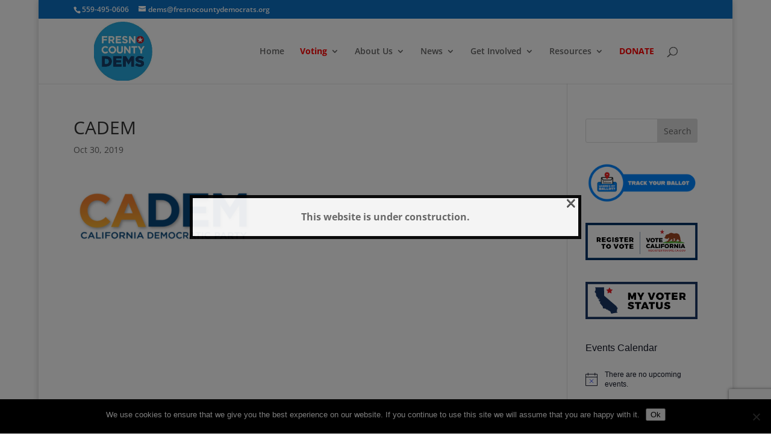

--- FILE ---
content_type: text/html; charset=utf-8
request_url: https://www.google.com/recaptcha/api2/anchor?ar=1&k=6LeLK8AUAAAAAOlNW1JpPZGNQn4TOMZ7haThfIBJ&co=aHR0cHM6Ly93My5mcmVzbm9jb3VudHlkZW1vY3JhdHMub3JnOjQ0Mw..&hl=en&v=PoyoqOPhxBO7pBk68S4YbpHZ&size=invisible&anchor-ms=20000&execute-ms=30000&cb=csrqp1mkpbpl
body_size: 48688
content:
<!DOCTYPE HTML><html dir="ltr" lang="en"><head><meta http-equiv="Content-Type" content="text/html; charset=UTF-8">
<meta http-equiv="X-UA-Compatible" content="IE=edge">
<title>reCAPTCHA</title>
<style type="text/css">
/* cyrillic-ext */
@font-face {
  font-family: 'Roboto';
  font-style: normal;
  font-weight: 400;
  font-stretch: 100%;
  src: url(//fonts.gstatic.com/s/roboto/v48/KFO7CnqEu92Fr1ME7kSn66aGLdTylUAMa3GUBHMdazTgWw.woff2) format('woff2');
  unicode-range: U+0460-052F, U+1C80-1C8A, U+20B4, U+2DE0-2DFF, U+A640-A69F, U+FE2E-FE2F;
}
/* cyrillic */
@font-face {
  font-family: 'Roboto';
  font-style: normal;
  font-weight: 400;
  font-stretch: 100%;
  src: url(//fonts.gstatic.com/s/roboto/v48/KFO7CnqEu92Fr1ME7kSn66aGLdTylUAMa3iUBHMdazTgWw.woff2) format('woff2');
  unicode-range: U+0301, U+0400-045F, U+0490-0491, U+04B0-04B1, U+2116;
}
/* greek-ext */
@font-face {
  font-family: 'Roboto';
  font-style: normal;
  font-weight: 400;
  font-stretch: 100%;
  src: url(//fonts.gstatic.com/s/roboto/v48/KFO7CnqEu92Fr1ME7kSn66aGLdTylUAMa3CUBHMdazTgWw.woff2) format('woff2');
  unicode-range: U+1F00-1FFF;
}
/* greek */
@font-face {
  font-family: 'Roboto';
  font-style: normal;
  font-weight: 400;
  font-stretch: 100%;
  src: url(//fonts.gstatic.com/s/roboto/v48/KFO7CnqEu92Fr1ME7kSn66aGLdTylUAMa3-UBHMdazTgWw.woff2) format('woff2');
  unicode-range: U+0370-0377, U+037A-037F, U+0384-038A, U+038C, U+038E-03A1, U+03A3-03FF;
}
/* math */
@font-face {
  font-family: 'Roboto';
  font-style: normal;
  font-weight: 400;
  font-stretch: 100%;
  src: url(//fonts.gstatic.com/s/roboto/v48/KFO7CnqEu92Fr1ME7kSn66aGLdTylUAMawCUBHMdazTgWw.woff2) format('woff2');
  unicode-range: U+0302-0303, U+0305, U+0307-0308, U+0310, U+0312, U+0315, U+031A, U+0326-0327, U+032C, U+032F-0330, U+0332-0333, U+0338, U+033A, U+0346, U+034D, U+0391-03A1, U+03A3-03A9, U+03B1-03C9, U+03D1, U+03D5-03D6, U+03F0-03F1, U+03F4-03F5, U+2016-2017, U+2034-2038, U+203C, U+2040, U+2043, U+2047, U+2050, U+2057, U+205F, U+2070-2071, U+2074-208E, U+2090-209C, U+20D0-20DC, U+20E1, U+20E5-20EF, U+2100-2112, U+2114-2115, U+2117-2121, U+2123-214F, U+2190, U+2192, U+2194-21AE, U+21B0-21E5, U+21F1-21F2, U+21F4-2211, U+2213-2214, U+2216-22FF, U+2308-230B, U+2310, U+2319, U+231C-2321, U+2336-237A, U+237C, U+2395, U+239B-23B7, U+23D0, U+23DC-23E1, U+2474-2475, U+25AF, U+25B3, U+25B7, U+25BD, U+25C1, U+25CA, U+25CC, U+25FB, U+266D-266F, U+27C0-27FF, U+2900-2AFF, U+2B0E-2B11, U+2B30-2B4C, U+2BFE, U+3030, U+FF5B, U+FF5D, U+1D400-1D7FF, U+1EE00-1EEFF;
}
/* symbols */
@font-face {
  font-family: 'Roboto';
  font-style: normal;
  font-weight: 400;
  font-stretch: 100%;
  src: url(//fonts.gstatic.com/s/roboto/v48/KFO7CnqEu92Fr1ME7kSn66aGLdTylUAMaxKUBHMdazTgWw.woff2) format('woff2');
  unicode-range: U+0001-000C, U+000E-001F, U+007F-009F, U+20DD-20E0, U+20E2-20E4, U+2150-218F, U+2190, U+2192, U+2194-2199, U+21AF, U+21E6-21F0, U+21F3, U+2218-2219, U+2299, U+22C4-22C6, U+2300-243F, U+2440-244A, U+2460-24FF, U+25A0-27BF, U+2800-28FF, U+2921-2922, U+2981, U+29BF, U+29EB, U+2B00-2BFF, U+4DC0-4DFF, U+FFF9-FFFB, U+10140-1018E, U+10190-1019C, U+101A0, U+101D0-101FD, U+102E0-102FB, U+10E60-10E7E, U+1D2C0-1D2D3, U+1D2E0-1D37F, U+1F000-1F0FF, U+1F100-1F1AD, U+1F1E6-1F1FF, U+1F30D-1F30F, U+1F315, U+1F31C, U+1F31E, U+1F320-1F32C, U+1F336, U+1F378, U+1F37D, U+1F382, U+1F393-1F39F, U+1F3A7-1F3A8, U+1F3AC-1F3AF, U+1F3C2, U+1F3C4-1F3C6, U+1F3CA-1F3CE, U+1F3D4-1F3E0, U+1F3ED, U+1F3F1-1F3F3, U+1F3F5-1F3F7, U+1F408, U+1F415, U+1F41F, U+1F426, U+1F43F, U+1F441-1F442, U+1F444, U+1F446-1F449, U+1F44C-1F44E, U+1F453, U+1F46A, U+1F47D, U+1F4A3, U+1F4B0, U+1F4B3, U+1F4B9, U+1F4BB, U+1F4BF, U+1F4C8-1F4CB, U+1F4D6, U+1F4DA, U+1F4DF, U+1F4E3-1F4E6, U+1F4EA-1F4ED, U+1F4F7, U+1F4F9-1F4FB, U+1F4FD-1F4FE, U+1F503, U+1F507-1F50B, U+1F50D, U+1F512-1F513, U+1F53E-1F54A, U+1F54F-1F5FA, U+1F610, U+1F650-1F67F, U+1F687, U+1F68D, U+1F691, U+1F694, U+1F698, U+1F6AD, U+1F6B2, U+1F6B9-1F6BA, U+1F6BC, U+1F6C6-1F6CF, U+1F6D3-1F6D7, U+1F6E0-1F6EA, U+1F6F0-1F6F3, U+1F6F7-1F6FC, U+1F700-1F7FF, U+1F800-1F80B, U+1F810-1F847, U+1F850-1F859, U+1F860-1F887, U+1F890-1F8AD, U+1F8B0-1F8BB, U+1F8C0-1F8C1, U+1F900-1F90B, U+1F93B, U+1F946, U+1F984, U+1F996, U+1F9E9, U+1FA00-1FA6F, U+1FA70-1FA7C, U+1FA80-1FA89, U+1FA8F-1FAC6, U+1FACE-1FADC, U+1FADF-1FAE9, U+1FAF0-1FAF8, U+1FB00-1FBFF;
}
/* vietnamese */
@font-face {
  font-family: 'Roboto';
  font-style: normal;
  font-weight: 400;
  font-stretch: 100%;
  src: url(//fonts.gstatic.com/s/roboto/v48/KFO7CnqEu92Fr1ME7kSn66aGLdTylUAMa3OUBHMdazTgWw.woff2) format('woff2');
  unicode-range: U+0102-0103, U+0110-0111, U+0128-0129, U+0168-0169, U+01A0-01A1, U+01AF-01B0, U+0300-0301, U+0303-0304, U+0308-0309, U+0323, U+0329, U+1EA0-1EF9, U+20AB;
}
/* latin-ext */
@font-face {
  font-family: 'Roboto';
  font-style: normal;
  font-weight: 400;
  font-stretch: 100%;
  src: url(//fonts.gstatic.com/s/roboto/v48/KFO7CnqEu92Fr1ME7kSn66aGLdTylUAMa3KUBHMdazTgWw.woff2) format('woff2');
  unicode-range: U+0100-02BA, U+02BD-02C5, U+02C7-02CC, U+02CE-02D7, U+02DD-02FF, U+0304, U+0308, U+0329, U+1D00-1DBF, U+1E00-1E9F, U+1EF2-1EFF, U+2020, U+20A0-20AB, U+20AD-20C0, U+2113, U+2C60-2C7F, U+A720-A7FF;
}
/* latin */
@font-face {
  font-family: 'Roboto';
  font-style: normal;
  font-weight: 400;
  font-stretch: 100%;
  src: url(//fonts.gstatic.com/s/roboto/v48/KFO7CnqEu92Fr1ME7kSn66aGLdTylUAMa3yUBHMdazQ.woff2) format('woff2');
  unicode-range: U+0000-00FF, U+0131, U+0152-0153, U+02BB-02BC, U+02C6, U+02DA, U+02DC, U+0304, U+0308, U+0329, U+2000-206F, U+20AC, U+2122, U+2191, U+2193, U+2212, U+2215, U+FEFF, U+FFFD;
}
/* cyrillic-ext */
@font-face {
  font-family: 'Roboto';
  font-style: normal;
  font-weight: 500;
  font-stretch: 100%;
  src: url(//fonts.gstatic.com/s/roboto/v48/KFO7CnqEu92Fr1ME7kSn66aGLdTylUAMa3GUBHMdazTgWw.woff2) format('woff2');
  unicode-range: U+0460-052F, U+1C80-1C8A, U+20B4, U+2DE0-2DFF, U+A640-A69F, U+FE2E-FE2F;
}
/* cyrillic */
@font-face {
  font-family: 'Roboto';
  font-style: normal;
  font-weight: 500;
  font-stretch: 100%;
  src: url(//fonts.gstatic.com/s/roboto/v48/KFO7CnqEu92Fr1ME7kSn66aGLdTylUAMa3iUBHMdazTgWw.woff2) format('woff2');
  unicode-range: U+0301, U+0400-045F, U+0490-0491, U+04B0-04B1, U+2116;
}
/* greek-ext */
@font-face {
  font-family: 'Roboto';
  font-style: normal;
  font-weight: 500;
  font-stretch: 100%;
  src: url(//fonts.gstatic.com/s/roboto/v48/KFO7CnqEu92Fr1ME7kSn66aGLdTylUAMa3CUBHMdazTgWw.woff2) format('woff2');
  unicode-range: U+1F00-1FFF;
}
/* greek */
@font-face {
  font-family: 'Roboto';
  font-style: normal;
  font-weight: 500;
  font-stretch: 100%;
  src: url(//fonts.gstatic.com/s/roboto/v48/KFO7CnqEu92Fr1ME7kSn66aGLdTylUAMa3-UBHMdazTgWw.woff2) format('woff2');
  unicode-range: U+0370-0377, U+037A-037F, U+0384-038A, U+038C, U+038E-03A1, U+03A3-03FF;
}
/* math */
@font-face {
  font-family: 'Roboto';
  font-style: normal;
  font-weight: 500;
  font-stretch: 100%;
  src: url(//fonts.gstatic.com/s/roboto/v48/KFO7CnqEu92Fr1ME7kSn66aGLdTylUAMawCUBHMdazTgWw.woff2) format('woff2');
  unicode-range: U+0302-0303, U+0305, U+0307-0308, U+0310, U+0312, U+0315, U+031A, U+0326-0327, U+032C, U+032F-0330, U+0332-0333, U+0338, U+033A, U+0346, U+034D, U+0391-03A1, U+03A3-03A9, U+03B1-03C9, U+03D1, U+03D5-03D6, U+03F0-03F1, U+03F4-03F5, U+2016-2017, U+2034-2038, U+203C, U+2040, U+2043, U+2047, U+2050, U+2057, U+205F, U+2070-2071, U+2074-208E, U+2090-209C, U+20D0-20DC, U+20E1, U+20E5-20EF, U+2100-2112, U+2114-2115, U+2117-2121, U+2123-214F, U+2190, U+2192, U+2194-21AE, U+21B0-21E5, U+21F1-21F2, U+21F4-2211, U+2213-2214, U+2216-22FF, U+2308-230B, U+2310, U+2319, U+231C-2321, U+2336-237A, U+237C, U+2395, U+239B-23B7, U+23D0, U+23DC-23E1, U+2474-2475, U+25AF, U+25B3, U+25B7, U+25BD, U+25C1, U+25CA, U+25CC, U+25FB, U+266D-266F, U+27C0-27FF, U+2900-2AFF, U+2B0E-2B11, U+2B30-2B4C, U+2BFE, U+3030, U+FF5B, U+FF5D, U+1D400-1D7FF, U+1EE00-1EEFF;
}
/* symbols */
@font-face {
  font-family: 'Roboto';
  font-style: normal;
  font-weight: 500;
  font-stretch: 100%;
  src: url(//fonts.gstatic.com/s/roboto/v48/KFO7CnqEu92Fr1ME7kSn66aGLdTylUAMaxKUBHMdazTgWw.woff2) format('woff2');
  unicode-range: U+0001-000C, U+000E-001F, U+007F-009F, U+20DD-20E0, U+20E2-20E4, U+2150-218F, U+2190, U+2192, U+2194-2199, U+21AF, U+21E6-21F0, U+21F3, U+2218-2219, U+2299, U+22C4-22C6, U+2300-243F, U+2440-244A, U+2460-24FF, U+25A0-27BF, U+2800-28FF, U+2921-2922, U+2981, U+29BF, U+29EB, U+2B00-2BFF, U+4DC0-4DFF, U+FFF9-FFFB, U+10140-1018E, U+10190-1019C, U+101A0, U+101D0-101FD, U+102E0-102FB, U+10E60-10E7E, U+1D2C0-1D2D3, U+1D2E0-1D37F, U+1F000-1F0FF, U+1F100-1F1AD, U+1F1E6-1F1FF, U+1F30D-1F30F, U+1F315, U+1F31C, U+1F31E, U+1F320-1F32C, U+1F336, U+1F378, U+1F37D, U+1F382, U+1F393-1F39F, U+1F3A7-1F3A8, U+1F3AC-1F3AF, U+1F3C2, U+1F3C4-1F3C6, U+1F3CA-1F3CE, U+1F3D4-1F3E0, U+1F3ED, U+1F3F1-1F3F3, U+1F3F5-1F3F7, U+1F408, U+1F415, U+1F41F, U+1F426, U+1F43F, U+1F441-1F442, U+1F444, U+1F446-1F449, U+1F44C-1F44E, U+1F453, U+1F46A, U+1F47D, U+1F4A3, U+1F4B0, U+1F4B3, U+1F4B9, U+1F4BB, U+1F4BF, U+1F4C8-1F4CB, U+1F4D6, U+1F4DA, U+1F4DF, U+1F4E3-1F4E6, U+1F4EA-1F4ED, U+1F4F7, U+1F4F9-1F4FB, U+1F4FD-1F4FE, U+1F503, U+1F507-1F50B, U+1F50D, U+1F512-1F513, U+1F53E-1F54A, U+1F54F-1F5FA, U+1F610, U+1F650-1F67F, U+1F687, U+1F68D, U+1F691, U+1F694, U+1F698, U+1F6AD, U+1F6B2, U+1F6B9-1F6BA, U+1F6BC, U+1F6C6-1F6CF, U+1F6D3-1F6D7, U+1F6E0-1F6EA, U+1F6F0-1F6F3, U+1F6F7-1F6FC, U+1F700-1F7FF, U+1F800-1F80B, U+1F810-1F847, U+1F850-1F859, U+1F860-1F887, U+1F890-1F8AD, U+1F8B0-1F8BB, U+1F8C0-1F8C1, U+1F900-1F90B, U+1F93B, U+1F946, U+1F984, U+1F996, U+1F9E9, U+1FA00-1FA6F, U+1FA70-1FA7C, U+1FA80-1FA89, U+1FA8F-1FAC6, U+1FACE-1FADC, U+1FADF-1FAE9, U+1FAF0-1FAF8, U+1FB00-1FBFF;
}
/* vietnamese */
@font-face {
  font-family: 'Roboto';
  font-style: normal;
  font-weight: 500;
  font-stretch: 100%;
  src: url(//fonts.gstatic.com/s/roboto/v48/KFO7CnqEu92Fr1ME7kSn66aGLdTylUAMa3OUBHMdazTgWw.woff2) format('woff2');
  unicode-range: U+0102-0103, U+0110-0111, U+0128-0129, U+0168-0169, U+01A0-01A1, U+01AF-01B0, U+0300-0301, U+0303-0304, U+0308-0309, U+0323, U+0329, U+1EA0-1EF9, U+20AB;
}
/* latin-ext */
@font-face {
  font-family: 'Roboto';
  font-style: normal;
  font-weight: 500;
  font-stretch: 100%;
  src: url(//fonts.gstatic.com/s/roboto/v48/KFO7CnqEu92Fr1ME7kSn66aGLdTylUAMa3KUBHMdazTgWw.woff2) format('woff2');
  unicode-range: U+0100-02BA, U+02BD-02C5, U+02C7-02CC, U+02CE-02D7, U+02DD-02FF, U+0304, U+0308, U+0329, U+1D00-1DBF, U+1E00-1E9F, U+1EF2-1EFF, U+2020, U+20A0-20AB, U+20AD-20C0, U+2113, U+2C60-2C7F, U+A720-A7FF;
}
/* latin */
@font-face {
  font-family: 'Roboto';
  font-style: normal;
  font-weight: 500;
  font-stretch: 100%;
  src: url(//fonts.gstatic.com/s/roboto/v48/KFO7CnqEu92Fr1ME7kSn66aGLdTylUAMa3yUBHMdazQ.woff2) format('woff2');
  unicode-range: U+0000-00FF, U+0131, U+0152-0153, U+02BB-02BC, U+02C6, U+02DA, U+02DC, U+0304, U+0308, U+0329, U+2000-206F, U+20AC, U+2122, U+2191, U+2193, U+2212, U+2215, U+FEFF, U+FFFD;
}
/* cyrillic-ext */
@font-face {
  font-family: 'Roboto';
  font-style: normal;
  font-weight: 900;
  font-stretch: 100%;
  src: url(//fonts.gstatic.com/s/roboto/v48/KFO7CnqEu92Fr1ME7kSn66aGLdTylUAMa3GUBHMdazTgWw.woff2) format('woff2');
  unicode-range: U+0460-052F, U+1C80-1C8A, U+20B4, U+2DE0-2DFF, U+A640-A69F, U+FE2E-FE2F;
}
/* cyrillic */
@font-face {
  font-family: 'Roboto';
  font-style: normal;
  font-weight: 900;
  font-stretch: 100%;
  src: url(//fonts.gstatic.com/s/roboto/v48/KFO7CnqEu92Fr1ME7kSn66aGLdTylUAMa3iUBHMdazTgWw.woff2) format('woff2');
  unicode-range: U+0301, U+0400-045F, U+0490-0491, U+04B0-04B1, U+2116;
}
/* greek-ext */
@font-face {
  font-family: 'Roboto';
  font-style: normal;
  font-weight: 900;
  font-stretch: 100%;
  src: url(//fonts.gstatic.com/s/roboto/v48/KFO7CnqEu92Fr1ME7kSn66aGLdTylUAMa3CUBHMdazTgWw.woff2) format('woff2');
  unicode-range: U+1F00-1FFF;
}
/* greek */
@font-face {
  font-family: 'Roboto';
  font-style: normal;
  font-weight: 900;
  font-stretch: 100%;
  src: url(//fonts.gstatic.com/s/roboto/v48/KFO7CnqEu92Fr1ME7kSn66aGLdTylUAMa3-UBHMdazTgWw.woff2) format('woff2');
  unicode-range: U+0370-0377, U+037A-037F, U+0384-038A, U+038C, U+038E-03A1, U+03A3-03FF;
}
/* math */
@font-face {
  font-family: 'Roboto';
  font-style: normal;
  font-weight: 900;
  font-stretch: 100%;
  src: url(//fonts.gstatic.com/s/roboto/v48/KFO7CnqEu92Fr1ME7kSn66aGLdTylUAMawCUBHMdazTgWw.woff2) format('woff2');
  unicode-range: U+0302-0303, U+0305, U+0307-0308, U+0310, U+0312, U+0315, U+031A, U+0326-0327, U+032C, U+032F-0330, U+0332-0333, U+0338, U+033A, U+0346, U+034D, U+0391-03A1, U+03A3-03A9, U+03B1-03C9, U+03D1, U+03D5-03D6, U+03F0-03F1, U+03F4-03F5, U+2016-2017, U+2034-2038, U+203C, U+2040, U+2043, U+2047, U+2050, U+2057, U+205F, U+2070-2071, U+2074-208E, U+2090-209C, U+20D0-20DC, U+20E1, U+20E5-20EF, U+2100-2112, U+2114-2115, U+2117-2121, U+2123-214F, U+2190, U+2192, U+2194-21AE, U+21B0-21E5, U+21F1-21F2, U+21F4-2211, U+2213-2214, U+2216-22FF, U+2308-230B, U+2310, U+2319, U+231C-2321, U+2336-237A, U+237C, U+2395, U+239B-23B7, U+23D0, U+23DC-23E1, U+2474-2475, U+25AF, U+25B3, U+25B7, U+25BD, U+25C1, U+25CA, U+25CC, U+25FB, U+266D-266F, U+27C0-27FF, U+2900-2AFF, U+2B0E-2B11, U+2B30-2B4C, U+2BFE, U+3030, U+FF5B, U+FF5D, U+1D400-1D7FF, U+1EE00-1EEFF;
}
/* symbols */
@font-face {
  font-family: 'Roboto';
  font-style: normal;
  font-weight: 900;
  font-stretch: 100%;
  src: url(//fonts.gstatic.com/s/roboto/v48/KFO7CnqEu92Fr1ME7kSn66aGLdTylUAMaxKUBHMdazTgWw.woff2) format('woff2');
  unicode-range: U+0001-000C, U+000E-001F, U+007F-009F, U+20DD-20E0, U+20E2-20E4, U+2150-218F, U+2190, U+2192, U+2194-2199, U+21AF, U+21E6-21F0, U+21F3, U+2218-2219, U+2299, U+22C4-22C6, U+2300-243F, U+2440-244A, U+2460-24FF, U+25A0-27BF, U+2800-28FF, U+2921-2922, U+2981, U+29BF, U+29EB, U+2B00-2BFF, U+4DC0-4DFF, U+FFF9-FFFB, U+10140-1018E, U+10190-1019C, U+101A0, U+101D0-101FD, U+102E0-102FB, U+10E60-10E7E, U+1D2C0-1D2D3, U+1D2E0-1D37F, U+1F000-1F0FF, U+1F100-1F1AD, U+1F1E6-1F1FF, U+1F30D-1F30F, U+1F315, U+1F31C, U+1F31E, U+1F320-1F32C, U+1F336, U+1F378, U+1F37D, U+1F382, U+1F393-1F39F, U+1F3A7-1F3A8, U+1F3AC-1F3AF, U+1F3C2, U+1F3C4-1F3C6, U+1F3CA-1F3CE, U+1F3D4-1F3E0, U+1F3ED, U+1F3F1-1F3F3, U+1F3F5-1F3F7, U+1F408, U+1F415, U+1F41F, U+1F426, U+1F43F, U+1F441-1F442, U+1F444, U+1F446-1F449, U+1F44C-1F44E, U+1F453, U+1F46A, U+1F47D, U+1F4A3, U+1F4B0, U+1F4B3, U+1F4B9, U+1F4BB, U+1F4BF, U+1F4C8-1F4CB, U+1F4D6, U+1F4DA, U+1F4DF, U+1F4E3-1F4E6, U+1F4EA-1F4ED, U+1F4F7, U+1F4F9-1F4FB, U+1F4FD-1F4FE, U+1F503, U+1F507-1F50B, U+1F50D, U+1F512-1F513, U+1F53E-1F54A, U+1F54F-1F5FA, U+1F610, U+1F650-1F67F, U+1F687, U+1F68D, U+1F691, U+1F694, U+1F698, U+1F6AD, U+1F6B2, U+1F6B9-1F6BA, U+1F6BC, U+1F6C6-1F6CF, U+1F6D3-1F6D7, U+1F6E0-1F6EA, U+1F6F0-1F6F3, U+1F6F7-1F6FC, U+1F700-1F7FF, U+1F800-1F80B, U+1F810-1F847, U+1F850-1F859, U+1F860-1F887, U+1F890-1F8AD, U+1F8B0-1F8BB, U+1F8C0-1F8C1, U+1F900-1F90B, U+1F93B, U+1F946, U+1F984, U+1F996, U+1F9E9, U+1FA00-1FA6F, U+1FA70-1FA7C, U+1FA80-1FA89, U+1FA8F-1FAC6, U+1FACE-1FADC, U+1FADF-1FAE9, U+1FAF0-1FAF8, U+1FB00-1FBFF;
}
/* vietnamese */
@font-face {
  font-family: 'Roboto';
  font-style: normal;
  font-weight: 900;
  font-stretch: 100%;
  src: url(//fonts.gstatic.com/s/roboto/v48/KFO7CnqEu92Fr1ME7kSn66aGLdTylUAMa3OUBHMdazTgWw.woff2) format('woff2');
  unicode-range: U+0102-0103, U+0110-0111, U+0128-0129, U+0168-0169, U+01A0-01A1, U+01AF-01B0, U+0300-0301, U+0303-0304, U+0308-0309, U+0323, U+0329, U+1EA0-1EF9, U+20AB;
}
/* latin-ext */
@font-face {
  font-family: 'Roboto';
  font-style: normal;
  font-weight: 900;
  font-stretch: 100%;
  src: url(//fonts.gstatic.com/s/roboto/v48/KFO7CnqEu92Fr1ME7kSn66aGLdTylUAMa3KUBHMdazTgWw.woff2) format('woff2');
  unicode-range: U+0100-02BA, U+02BD-02C5, U+02C7-02CC, U+02CE-02D7, U+02DD-02FF, U+0304, U+0308, U+0329, U+1D00-1DBF, U+1E00-1E9F, U+1EF2-1EFF, U+2020, U+20A0-20AB, U+20AD-20C0, U+2113, U+2C60-2C7F, U+A720-A7FF;
}
/* latin */
@font-face {
  font-family: 'Roboto';
  font-style: normal;
  font-weight: 900;
  font-stretch: 100%;
  src: url(//fonts.gstatic.com/s/roboto/v48/KFO7CnqEu92Fr1ME7kSn66aGLdTylUAMa3yUBHMdazQ.woff2) format('woff2');
  unicode-range: U+0000-00FF, U+0131, U+0152-0153, U+02BB-02BC, U+02C6, U+02DA, U+02DC, U+0304, U+0308, U+0329, U+2000-206F, U+20AC, U+2122, U+2191, U+2193, U+2212, U+2215, U+FEFF, U+FFFD;
}

</style>
<link rel="stylesheet" type="text/css" href="https://www.gstatic.com/recaptcha/releases/PoyoqOPhxBO7pBk68S4YbpHZ/styles__ltr.css">
<script nonce="8LPbvzX1z5wtXMgtI-Z0Ug" type="text/javascript">window['__recaptcha_api'] = 'https://www.google.com/recaptcha/api2/';</script>
<script type="text/javascript" src="https://www.gstatic.com/recaptcha/releases/PoyoqOPhxBO7pBk68S4YbpHZ/recaptcha__en.js" nonce="8LPbvzX1z5wtXMgtI-Z0Ug">
      
    </script></head>
<body><div id="rc-anchor-alert" class="rc-anchor-alert"></div>
<input type="hidden" id="recaptcha-token" value="[base64]">
<script type="text/javascript" nonce="8LPbvzX1z5wtXMgtI-Z0Ug">
      recaptcha.anchor.Main.init("[\x22ainput\x22,[\x22bgdata\x22,\x22\x22,\[base64]/[base64]/[base64]/[base64]/[base64]/[base64]/KGcoTywyNTMsTy5PKSxVRyhPLEMpKTpnKE8sMjUzLEMpLE8pKSxsKSksTykpfSxieT1mdW5jdGlvbihDLE8sdSxsKXtmb3IobD0odT1SKEMpLDApO08+MDtPLS0pbD1sPDw4fFooQyk7ZyhDLHUsbCl9LFVHPWZ1bmN0aW9uKEMsTyl7Qy5pLmxlbmd0aD4xMDQ/[base64]/[base64]/[base64]/[base64]/[base64]/[base64]/[base64]\\u003d\x22,\[base64]\\u003d\\u003d\x22,\x22w5rCpcOwCsK4w6TCsyXCpB/[base64]/w5TDusK1BHvDhDQ0wrMyw7VlwrJuwodzXcKBNH1oDnDCtMK6w6dxw7IyB8OxwqpZw7bDjl/Ch8KjT8Krw7nCkcKSE8K6wprCsMOoQMOYZMKYw4jDkMOMwp0iw5clwq/Dpn0KwpLCnQTDnsK/wqJYw4DCvMOSXUzCssOxGSnDvWvCq8K0BjPCgMOnw5XDrlQIwqZvw7F4GMK1AGpFfiUrw51jwrPDvRU/QcOpKMKNe8O/w4/CpMOZPyzCmMO6RMKAB8K5woU7w7t9worCpsOlw79iwoDDmsKewpsHwobDo3rCuC8OwqMOwpFXw5XDnDRUf8KVw6nDusOlUkgDY8KNw6t3w5bCh2U0wp/DiMOwwrbCv8K1wp7Cq8KMBsK7wqx8wqI9wq16w6PCvjgcw4zCvQrDjmTDoBtvUcOCwp1Pw7QTAcOKwrbDpsKVbAnCvC8SWxzCvMOQGsKnwpbDnSbCl3Ena8K/w7tcw6BKOCY5w4zDiMKvS8OAXMKKwrhpwrnDlnHDksKuGybDpwzCkMOEw6VhByrDg0N/wrQRw6UTJFzDosOLw4h/Ik3CpMK/QBvDplwYwoLCgCLCp2vDngsowoPDkwvDrCd9EGhWw7bCjC/CqcK5aQNTUsOVDX/CncO/w6XDlQzCncKmf2lPw6JCwrNLXQ/CjjHDncOxw647w6bCtRHDgAhewpfDgwlLBHgwwr0/worDoMOVw5M2w5d5YcOMekIYPQJkeGnCu8KKw7oPwoI2w57DhsOnCMK6b8KePGXCu2HDkcOlfw0bKXxew59uBW7Ds8KcQ8K/[base64]/CjFrDhMOXwqBgBcKvEkzCtCfDjsOrw5jDmsK/dyfCh8KvBT3CrlQJRMOAwo/[base64]/DtQM7wrHDhsKHw5IVw6FkYRvCqcKEw4nClcOhccOwNsOtw5Fkw74OXzzCncKZwpnCgAQFf0bCscOCU8Kawr5jwpfCkXhxQ8O/FMKPTnXCnEJfGkvDtVDDjMKlw4ZHXMKFY8KVw7dSL8OTCsOLw5nCn0HChMOIw6wOTMOPRBYrL8OkwrjCj8OXw6LCq2tIw4hOwrvCukstHAl5w6fCsgLDrl0LTSAqHC9Rw4DDixZRByZFdcKhw6Uvw6bCpsKQdcOWwolwDMOiO8KmSnVIwrTDmQPDvMKLwonCgl/CpEnDtg0jUAkbUzhjfMKYwoBEwqkJBQgHw6bCixNBw67Cv0NpwogaFEjChWo9w4nCk8Kvw5xDEVrDjmXDtMKgMMKnwrHDoDoVPsKkwp/CtMKyC0gAworDqsOyFMOJw4TDsR3Dik8QRcK+wqfDsMO/esOcwrFJw50OJ1/CrsOuETp+KDzDlV/CgcKVw7rDmsOTwr/CvMKzSMKLwrTCpQHDjx7CnGo9wpPDrsKFZMKdEsOAM0NewqUZw7R5bhHCmEp+w6TCgHTCkkB1w4XDmybDqAVBwrvDgyYwwq0Zwq3CvjrCiWcow6DCoTkxKlguIgPCkmUWB8OnUgTCtMOhX8OKwpd/CsKAwo/CtcKDw5rCgj3DnSs4YWEScEl8wrvDmzAYXSLCpCtcwpTDg8Khw5hUS8K8wqfDpHpyIsKYNm7Ci2PDix0owqPCp8O9AAh3wprDuS/[base64]/Hitsw5PCusKXw5vCiyrCpBbCnkzCr1jClzFTf8O4L3dCA8KCwojDsgEQw4XCnyXDrcKhKcK9AnvDmcKaw7PCkR3DpSACw6nCky4vQ2VcwoluPsOLCMK3wrnClEjCk0rCnsK3bsKQPihwVDImw6/[base64]/[base64]/DtcKPT8O/RmXCicO6ScOkw7hwRsKfw5/Cin15wpkyYyg+wqjCs3rCiMO8w67DtsKLF1x6w5jDmMKYw4rDpnPDpwpSw6kuQ8ODTsKPwoLCmcObwpLCsHfCgsOMYMK4KMKowqHChGRBMmd1W8KTY8K2AsKJwoXCrcOOw5Muw5xqw7HCtS8Cw5HCrGrDkT/[base64]/CrWlKwrPDplM4w4fDnUIdM8KGXMKIIMKawrdww7bDusOyE3nDj0jDqjPCkGLDlkzDgDnCvSLCmsKQNMKDE8KxGMOEelvChn5HwoDCqmQwMHUeNyDDkm3CsC/CgsK7UkxOwp9ow7B7w6HDocKfWGMSw67Cj8KjwqTCjsK3wpbDkMK9XUDChm8yFcKHwrfDq0cLwqhma2/CsShrw6TDj8KTZQvDucK8Z8OEw5HDhhcMA8OFwrHCujxLNMOUw6kGw6Fmw5TDtwrDghYvGcO/[base64]/CosKpwqARR8K5Dx3CssOQOcOteMKewp4Yw5TCmlIgwrfDkVlbw63DoH10Uw7Dtm3DtcKEwp7CusKow4BMAnJWw6/CpcOgVMORw7JswoHCnMOVw6HDvcKzPsOVw7DCtGB+w59ZW1AnwqB8BsKIcRYKw6UMwozCrXsTw5HCq8KoAwMOXQ/DlhjCm8Oxw4vCn8Khwp5oAW5iwo/DuTnCo8KjX2lewp7CncKRw4cmbH9Nw57CmlPCk8KMw44KfsK6H8OcwrbDnynDgcKFw5kDwox7DsKtwptWbMOKw53Ci8KQwp3DqWnDmsKEwp1JwqxTwodge8Oawo97wrPCiEBnDFzDpsOdw5A+Myc+wobDux7CusO8w5Eqw7TCtmnDvC4/exTDvEfDnEcqN1nDkS/CkcKEwqPCgsKUw4YFe8O9HcOPw6LDjzrCs3fCgkLDiAnCuWDCrcOCwqB6wpBPw4JITB/Cl8O6wqXDsMKJw6XCnljCnsKVw7USZg08w4R6w4M/Tl7CqcOEw7gCw5FUCgzDk8K7acKQQnwFw7NdaAnDg8Kbw4HDq8KZTC/CkB7CjsOeUcKrDMKLw4TCoMKpI00RwqbCgMK5V8KFJTTDoGLCk8O9wr8UG1TDqyHChsOyw4HDg2A/[base64]/CksOLLnbCuCTDlQbDnFZqH8KEGxwDw7HCosOCAcKARmwAUcO+w5k/w6jDvsOuV8KFXErDpzPCr8KTN8OpXsKGw5sQw47CtTAgXMKZw4c/wrxHwqtxw5xiw7QywpvDgcKxV2rDo1d/bQfCs1HDmDoTXDgmwqcuw47DuMOBwrwwesKyM0VUZ8OKGsKSCMKhwphIwopXYcO3W1hjwrXCj8ODwrfDkB14d2XCnTNTBMK9NTTCu3zCriPCvsKpJsKaw53Cq8KIf8OtUBnDlMOqwpsmw7Y0bsOTwr3DigPCpMKfcAd5wrQ/wpLDjBTDsCzDoxEkwoZINz3CiMOPwpbCt8KYY8OYwpjCnnnDniAqPgLCmi13Nm5ew4bCl8OJKcK6w5Nfw5zCqkLCh8O5N2/CrsONwqbCpmMpw75Pwo/DpmnDk8OxwrFawqR3MF3DhhPCk8OEw5smw53DhMKBwqzClsOYDkIiwovDpDFhIm/CkMKzDMObGcKhwqYIWcK7J8ONwroKKFtOOQZiwq7DlnjCp1AFCsOyaGvClsKQNFPDs8OkGcKwwpBhKErDmSctaGXDmm5Pw5Z4woHDpjUKw5IeecKoFBRvLMOFw7RSwpdSCkxsAsOCwoszGMKzfcK/aMO1ZQbCicOjw6olw63DkcOHw7fDtsOfS3/DhsK5MMOeGMKAAXvDiS3DrsOAw6zCs8Osw7U8wq7DosKAw6jCvcOnfkFmDcOpwoZBw43DkXReJW/[base64]/Cs8OuwpHDgwLCqVTDonDDiTnDrsKocMKYwo95wrxeKj1fwq/[base64]/DnlFCw5PDqsOFEcOWdcKeWgANw4ErwpLDgcOUw6oFMsKSw4l+UcOGwowCw4EPfWwTw6jDk8O0wq/[base64]/CtcOvw57DkSlgbsOJaBXClsOZw5YEwr/DmMO8ZMObf0TDti/DnEhdw7/[base64]/[base64]/CucKtw7jCgFzDnmV5NQHDksKRw5IUwpLDg13DkMOZUsKhLsKVw73DhcOIw5hdwrzCsifCtsKqw6fCr2/ChcK7GcOjCcOPURfCq8KYRsKZEFd9wrNuw7rCh1PDvcKcw4ASwqZMfUBww73DisOTw7vDjMOdw4LDjMKjw4I6wpxtHcKuQMOXw5HCksKgwr/[base64]/DocKQwqspwrwnw7hmwpPCq8KiUcOVw4bDiV7DgG/Cp8KBJcK5Jg8ww6vDhcK4wonCkTZJw5TCoMKJw6U5D8OMLcOGOsKbfxZ3DcOnwp/[base64]/DrDA5w7PCmlh9w5BKBlDCnzXCkmfCpsOYSMOBC8OdAsOLaxl9C3M7wqxRO8K1w57CjlYGw64Ew4rDusKSb8KVw4RPw5DDnRLCvQ0XDhzDpQ/CrS8Vw7Jkw6R4bGTCpsOSw7fCksKyw6dSw67Dp8O+wrxGw7MkdsOwD8OWC8KiZsOWw5zCvMOUw7vClsKJGmwWAgtOwpfDgsKrUlTCpQpLDsO+a8Kiw4PDsMOTHMOmB8OqwpDDo8KBwprDlcOleBRrwqIVwq4/AMKLHMOAeMKTwptZFsKzOWXCiX/DvsO7wpokU27CpB3DjcK6ecOHEcOcMcOjw4N/LMKvSR4CXCPDslXCgcKhw5NVTWjDrmY0XSBfDhoDJsK9woHCk8OIDcOwR1QOVWXCssO1dcOdKcKuwpo/dsOcwqhbG8KMwoYUKAYTFFwcMEwXScOzHVbCv13ChT0Nw65xwq/CksOZOmcfw7l4TsKfwqLCpcKzw5XCi8KBw7bDk8KpOcOywqItwqDCplfDjsKgbMOXVMO2UBvDu2pOw6ZPWcOMwrbDhmpcwqYef8K/[base64]/Di8OcwpUWwrLDqAxtEzx7wq7DgknChC17NRw+J8OkacKCXFzDuMOHHEkbdj7DjkrDr8Ozw6B2wpbDuMKTwo4vw7Mcw5/ClxjDkMKCVlvCmFfCmWoew4PCkMKfw6BrRMKjw5TCogE8w7zCi8KtwpcVwpnCiE53P8KSeX3CicKIO8OTw49mw4UxPkDDocKYfyLCo3xowr0+VcOMwp7DvCDCrcO8wrF8w4bDmxIcwqQhw5bDmR/Dn13DuMKPw7LCpyPDssK6wqPCtsOfwqJAw7LDtCFkfW9SwoxmeMKuYsKWLsOrwqV6ADPCjiDDkCPDuMOWGQXCtcOnwoTCgyZFw6XCk8OWRXfCsHlYHMKyTSnDp2IbNW9fC8OBL043W2vCl0jDtxTCosKmw5XDjMOSZ8OoDHPDkcKNZXVeHsKFw7hzGV/DlSBCKMKGw7XDlcO5Q8KPwpHDsUrDusOvwrs3woHDpSTDocOcw6Zgwokowq/DhMKDHcKhw6xfwqzDnFzDgDNnwprDjR3Dp3TDpMKHU8OyVsKrW0J0w7sRwpwkwovDmjdtUxAPw69jcsKPAGBdwq/Cnm4EPjjCvMOxdMOywpZDwqnChMOrcsKAw6/Ds8KWQTbDo8KNfMOEw4nDrG5iwo8sw5zDhMKxaFgnwqDDoX8gw7zDnGjCoX88DFTCkcKVw63Cnw0Ow47DusOLd3RFwrPCtjQJwr/Dol4Cw6zDhMKrb8Kcwpd/w7EQAsO+OibCr8KRGsKjOR/DnWMVFHx9Z0jDuhA9Bi3CscKeUFYUwoVYw70gXEkME8K2woTCokvDgsOMP0XCmMKOAmoXwoluwodkXMKQSMOgwrs5wqnCqsO/w744wrlswpstHXLDqS3Cq8KqP051w5vCjzLCh8Ktwr8RLMOXw6/Ct3kjR8KbJAnCr8OeU8OYw7kkw6Zuw6Byw5tZMMOXRmU5wpBqw4/ClsOCV1EYwpLCoU46XMKjw4fCqsOVw7VSaUrChMKMc8ObAXnDpjnDlEvClcKGFTjDoifCq0HDmMOEwo/DgBxLUSgUb3EeIcKfO8KowoXCkzjDuGkKw5bCkWZGOQXCgQXDj8OHw7bCmnA9JsOZwrVew4U9w7/[base64]/DvsOTwr0aBWjDisKJVE/[base64]/[base64]/GMO5wpVjw47CqcKbw6QcCyEdIMKRAFYGFH8+wrjDqC7Ckh9ycjoawpHDnGVjw5LDjHxYw6vCgz7DncKwfMKNOmFIwoDDl8Kzw6PCksOJw4rCvcO1wobDhMOcwpHDomvDoFUiw7Y0wprDok/DjsKiI2xyVjIqw7oHP3Ztw5E0LsOtZHBXTQzCusKcw6PCo8Kcwo5Aw5NRwrNTRUTDgVjCscKccD5swq5iAsOkTsKpw7EbRMKCwrd1w7BRBksUw5Q/[base64]/[base64]/XMKaJsOMw5waNcK8D8KswohzwpF3TGtKWEgqUcKpworDmwLCgFAYN07Dl8KCwrTDiMOJwpTDkcOXciUdwpdiIsKBOxrCncKhw7cRw7DCk8O2U8KSwovCkiUswp3CgcKyw4UjJgE3wpHDrMK9ZSBNXUzDvMO0wp7DqzR3KMKswp/DvcK7wpTCu8KdaB/DjEzDqMORMMOXw6V8XWAISUrDjmp+wpnDlVljdsK2w4/[base64]/Ci8KtM8KAwp4yIj7DvB8neF/DgsKpw6cgUsOORC5Rw4otwrUTwqJKw5vCi2rCmcKEPkN6UsOOJ8ObesKbfltnwqfDg2Iew5EYZC7CjcOBwpEjQ0dXw7k5wp7CnMKufMKSKB9pZF/Cv8OGUMO3WsKedk09Rn7DlcK4EsOpw6DDtXLDj19MJG3DkiZOeik2w6fDqxXDsynDo2fCjMODwq/DtsOhRcO1GcOSw5VyZy4dXsOcwpbDvMOpSsOFcGF2K8KMw7Nbw5HCsXpEwpvCqMOmwpgRw6hmw4nDrwDDum7DgXTCo8OmQ8KnfjR0w5LDhF7CrkoZekHDnzvDr8K6w73CscOjfDk/wrzDiMOqdnPCvMOVw495w6l6ZcKLJ8OyH8KIwoQNZMOAw5Yrw5nCmXhAFQRkEMK/w7REL8KIczg7FnsfScKjTcOVwqg6w5Muwo5JW8K4NMKCG8OnVU/CigZrw7EXw7rCnMKTGBRwe8O+wo9rMEPDkC3Cr3nDtmNzLDXDrzx1eMKvdMOzbEjDnMKTwpTCn2HDkcOcw6JDMC8Mwrp+w6PDvFwUw6LCh0MTQinDicKCLD11w7lVwqMjw4bCgApdwqHDkcKiLRMbGBZTw7UEwo/Dgg49UcO5XDgxw4fClsOgZsO/FlXChMOTIMKywpfDu8OKDwNZdlNJw6HCoRRNwrvCr8O2w7nCtcO7NRnDvF1ZXXYqw63DlMKEcCoiwrHCvcKER1ccY8KZIxRAwqUqwqpIGcOpw6B0wo7CsxjChcKNH8OgJGMUK2kqf8Ohw5ASVMOYwrxTwrN2OHU5w4DCt3ZTwprDsF/DmMKfBMKkwqJpZMK9JcOwXsKiwqfDmXZCwrjCrsOpw4QZw7XDu8O1w4DCgXDCjsKgw6oUcx7CksOQYTZYFMKiw6djw7ptKShcwqw9wqROGhrDixIDHsKOEsOTfcKCwpo/w7ZdwojDnEpdYknDs3M/w691DQh1EsKAw6/[base64]/CcO9bHhzw7BHw5Y3TVcyw655w7TCvh8zw596Q8OVwpHDr8K+wpUvScK/VTZjwqoHesOaw6vDpxrDsE4DKw1qw6cjwp/CvsO4w4TDrcK3wqfDmsKVV8K2w6HDrnlDGcKCHsOiw6VYw7PCv8KUWkrCtsO3aQPDqcOtWsOvVn1Dw6jDlV3DrXXDgMKlw5/Dj8KmbFZjIcOgw4JJQVFywoPCtB4rfMOPwp/CucKtH2jCtTFgGQzCj13Dt8K/wp/DrAbCksKtwrTCkFHCjGHDpEEAHMOZGHtjB33DnHxqLltfwqzCqcOHU29yV2TDscOawp50CXMHBQHCksOsw57DscK1w7vDswPDlsOlwprCpl5iw5vDr8OGwr7DtcK9WGfCm8KRw4RTwrwlwrjDtsKmw5Rxw5UvAj0CB8O3CS/DrCLCu8OCU8K4EMKWw5fCnsOMMcOuw45gXcOtM2zCqS8pw6I1QMOqesKQb1UzwrcVHsKMS2jDqMKlAAjDg8KDP8OkcXzCvAJoQQrDggHCjH8bNsOUTDpZw7PDsFbCqMOHwq5fwqBJwr/CmcOMwp1cM3PCucOew7fCkVPDmsOwWMOFw5PCikzCmm3CjMKxw4XDlmVUOcK5ey7CowPCrcOHw6TDrEkhTWnCml/Dj8OnEMKWw7nDvCbCulHClh40w63CtcK2THPCiychXhPDmcO+d8KlDivDsDHDicK1a8KvB8ORw5HDsV8LwpLDqcKvMjo6w57CojXDtnRIwq5HwrfDoE5xJ1zCrTXCkgpqKnnDtSrDjEzCvQzDmxZWFgZHN2HDlgIfKGc7w6Zpa8OCelAHWh/DsHN/[base64]/CpsKES0psw5/DskfDhAzCp0Bow4HDj8OZwq/DhypYw6gufcO0AsOFw6TCrMOiecKnT8O3wq3Dq8KCK8O5fMOJBMOqw5nCjcKUw4UswqzDmiF5w455wqYGw4Z5wpPDjDDDhwLDtMOmwp/CskJMwoTDiMO8PW5bwq3DmznCkw3Dp37Cr10VwrVVwqg9w7RyTihACCBzIcOxN8OGwokTw4XCnFJjdx4hw5fCrMOhN8OXQXkHwqPDg8ODw53DgcOowqgrw7/CjcOiBcK/[base64]/[base64]/[base64]/Cp8KCAsKHQ8KMwqEWeUxTwoLDt8KBw4bCscK4wrQCHEdeHMOgcsKywrpAclFywqFhw5jDpcOFw5Nvw4DDphFDwp3CrVlJw7/DucOWHFXDkcO+wpd7w7zDvgHCnXvDksKow4BJwpfDkk/DksOvw54kUMOWXWnDsMKNw5J6CsOBI8O9w51sw5YOMsOdwpZvw5ctDDDCimcLwpkpJGbCh1UoPgbCjEvCvHZZwqc9w6XDpVtqXsO/eMKvOQDDocOZwoDChBVkwqDDtcK3X8OxGMOZXWIVwrfCpMKjF8Kiw7AEwqkmwp3DtjzCoRMwbEUBTMOrw6FOOsODw7bCusOaw6cmbipKwr/Cp1/Ci8K4S0VPL3bCkGjDpQEhXHJ3w5zDm2VCUMKoRcO1CgrCkMKWw5bDpxbCssOmHFLCgMKAwqN7w5g8Shd3VAfDnMO0OcOcWiNxKMOkw7lnw4zDuwrDo2U/wpzCmsO0BsOFP1PDgAdew6BwwpfCm8KlfETDtntcBsO9wrLDtsO9bcO0w6fCqnHDghVRf8KrcQdRYcKLacKYw45Yw4kxwrzCjMKhw5nCmm5vw43CnFZqWcOnwqdlCsKiJlgMfcOQw7jDq8ONw5PDvV7DmsKywovDm0LDoV3DgjTDvcKQCmXDizPCqQ/DnAFDwrFxw4tCwqPDkTE3w7jCv11/w7LDojLCo3/ChRbDnMK0w5kNw4rDh8KlMDLCilrDkQNEJnTDhMOOwq/CosOUSMKZw6sTwp/[base64]/[base64]/CpmTCk8KZBkLDmMOZcFFeLcKAwpPCoCJbw4LDosOYw5DChmwrV8ONRBMZLiYHw70NZllBBcO2w4FJHlthTUHDiMKgw7TCgcKQw6t8ZAkgwpbDjwXCkB/Di8O/wrM9CMOXNFh5w5l0EMKMwoQgN8Kkw7E4wqjDhXjDhMOBHsOid8OEL8OITMOAXMKnwqptPTLDvSnDiyw0w4VOwqJmC2wWKsKWF8OvH8KUXsOOaMKTwpHCvl/CpsKmw6kTVMODM8KVwpB/LcKWQcO+wrjDjQEawrEUSjXDs8ORf8ObPMOIwrFFw5HCmsOjMzZQZMKUD8OJYMKDdywnA8KLw7fDnCLDpMOqw6hfK8KiZkU0dsKVw4/Dh8OjEcOkw5s+VMOowogpIxLCj2DCicO3wo5wH8KJw7lpSxhywqc9PcKEG8OvwrYaYsK1EAkOwpDDvMKBwrp6w7/DisK0BBPCrmDCqm8QJMKIw68uwpDCrBccVWMXF1w7wp8gC0UWC8O/IBMyP2bCrMKVDsKJwrjDsMODw4nDti0NMsKEwrLDlRVYE8O/w5N6OSvClAtQSxg8w5nDlMKowqvDl33CrnJADsKAeHhewpnCqXRqwrHDnDDDqnAqwr7CpCNXLwTDpiROwpjDj2jCs8KbwocEfsKswotICw3DpTDDhW1DfcKcw48hVsO4KhEKHBR8KjTCl20AGMOAFMKzwoULMjkgwoJhwr/Cu38HEMOGasO3dCnDnXVXd8Oew4zDh8OFCsOQwpBVw7DDtC4cYAgHC8OqYEXCscOIwoknKcOvwo0KJkBkw5DDn8Oiwo/DscKmNMOyw4gDDcObwrrDoCDDvMKYA8KVwp0Pw6fDmxAdQyDDksKFEEBNNcOuDmFuARHDuifDtcOcwoDDoCRIYA0/NnnDjcO9T8Ozfzg7w4wXJsOLwqpmJMOoRMO2woAGR0p/[base64]/w6/[base64]/DqBbDosOvHEPDhcOwBxM/[base64]/AMOGREnDtcKzwoNNw7h2w57DhcODW8KcYnXDnsOtwqoEF8O/[base64]/DmMOuAwrDv2nDnkTDvXTCslBjw6EIG2zDvHrDvXlUM8Kxw6jDscKjPADDpRVxw7rDisO/wqpcLFfDucKpSsKXFMOswqptHR7CscOwVx/DvMKbJFtYbsO4w5fChwnCs8Kuw53ClgXCvQEMw7nDhMKPCMK0w63CucOww53CqBjDrzI1FMO6OV7ClkbDtUsAGsK/ACsfw59aCXF3AcOHwqPCl8KRU8KSw5PDl3QbwoIiwo/ClDnDisOcwqJCwq/[base64]/w4PCsE7CusOMM8Ktw4ZFE8KdwpDDmUzDljvCk8O2wp7DmgHCqMKefcOhwq3Cq08qAsK4wrE8d8KZaGxyB8K6wqkzwqRpw4vDrVc8w4nDkitNTFMFNMOyGGxBS1HCpnIPSU5sZyFUambDkDLDkTbCpBrDsMK4KTbDlDjCvWtyw57DvRgMwpwRw6fDkG7CsWBlVm/DvG8TwrnDqWrDvcO4bGHDi1Jqwo4sH2fClsK6w4pww4TDv1UEB1hKwoMYDMOxD2zDqcOKw4YcLcKFJ8K5w5AYw65YwrtYw6vCh8KYYzbCpQXDoMOnc8KZwrwow6nCiMOTw7LDnQbDhk/[base64]/CjEAhw4tvw4JQfMOTwq/DqMOjFMKNwp7ClwzCnsKiwo3CpMK2dHXCncO+w4cUw5NBw7E8w6sOw7DDsk7CgsKFw5/DssKOw7/DgsO7w4dCwovDsy3DtF4YwpnDqwzCjsOuPx1nejbDuwfCv3wUWEpCw5/CgcKSwqPDqMKeA8OBGR8xw5Zhw6xVw7TDrMKAw45QFcO2blsnFsOLw60yw5AXYBkqw6swfsOuw7NZwpXCucKqw6cVwofDq8OpYsOpdsK3XMO5w67DhcOTwqIXZxIfW3UZHsK0w4TDusO/wpbCjsKow7BcwoRKP1JHWwzCvh89w5scFcOBwo/[base64]/w7lnw7dSNsOfw67Dti0Jwp7DmHPDnyNUCVsfw7gCaMO7HcO8w70rw7QmBcKUw57CjGnCrR3CqMOHw4DCksOBUh3DlWjCiwZqwqEswppccCwcwqjCocKtBXN8J8O5wrcsPm0OwqJ5JzTCu3xfdsO3wqkJw6ZrO8O/[base64]/OGcbC8Ouw7MbRcKaw6bDhsO5QsONACBZwobDqijDuMOhOXvCicKYCzJzw4bDmiLDk0/DlCAMwr9+w50hw5FWwpLCnCjChCjDpwRXw5E+w4YqwpLDm8K3wr3DgMO4BnvDssOodx0pw5V9wqhNwp1Qw5orNUJbw4jDr8O2w6LClsOBwq9jdlBXwo9ZIVLCv8O8wqnCjMKCwqUPw7AYGnVIIwFIT1J/[base64]/R8O9wrHCgUTCmiM+wqPDu1RYw49YO8KGwoEaNcKWRsOEDVVAw4tvb8OrccKrEsKlX8OEc8KReVBLwrd0w4fChcOgwpTDnsOyXsOeEsKpVsK6w6bDgS1jTsK3EsOfPcKQwqAgw6/DpV3CjTBSwrFydW/DolZWf0vCrMKew4kiwoYIBsOtaMO0w6/CvsKpdXDClcOAKcO5YHdHAsOzOX93AcOvwrUWw4fDuwTChCTDvwJeHn4KTcKpwrXDssKnJmzCp8KkM8O9SsOawqrCiEshbzcDwpnDhcOQw5Jaw7bCiBPCgC7DowIEwojCqjzChDzCuxo3w4M2eHFWw6rCmQXCncOgwobCmA/DiMONLsOvEsKlw4svf2YYw7Rcwq54aQ/DvSfCq2jCjRPClgzDvcOoKsOXwogYwqrDlR3DksKCwp4uwpfCpMOMU2RqLsKaOcKQwp0swrM7w7dlMVfDsULDtMOmAF/[base64]/Do3ImU0jDg8Kcw5zDnMKFIDDCjcOjwpczN8KQwqXDiMKgwrnDtMK8aMKgw4pkwqkiwpPCrMKEwobDvsKvwrfDn8KtwpXCv0c9PFjCgMKLXcKhKhRywpwmw6LCnMKPwpfClDTCusKuwpDDkihPKRMrAw/[base64]/Dn0fCngTDvsO4M8KDB2ZHNsOVw6nDpMKBwpcZw53DoMOgVsOWw7ViwqhBcgfDqcKJw5IjfwprwoByaRjCnQzCjyvCuAl5w5QdSsKvwonDsD4RwqQuFSXDs2DCu8KdHXdRw5UhaMKxwqYaW8Kdw449XX3CulHDhDhSwrDDkMKMw6olw79RLR/DlMOzw7fDql0UwrfDjSfDk8O2fVsYwoddFMOiw5doMsKdYcKIYsKBwrTDpMK+w7dWY8KFw6l5VBDCvyBQIUvDlVpDdcKCDsO0OyEswotaworDoMOHXsO2w5LCj8OzWcOrL8OLWcK1wq/DjWDDukUjbzkZwr/ClcKaOsK5worCrcKTGkA3R38WP8OgY2bDhMOsBHnChXYLf8Kcw7LDjMKAw6VTVcK1CMK6wqVOw7YhSwTCocOMw4zCvcOvUwobwqkuwoXCpsKWcMKCAsO0ScKnZMKWaVoRwqQ/[base64]/DnMK1w7HCon8KF0Qfw6LCosKWw5FJwpHDtgnCnxZNwq/[base64]/DngJLIG1Dw4tWwooBfMOtCSREQ8OsbA7DoQ45QsO2w7oywqjCl8OsNcKMw5DChcOhwqoFMWjCpcOHwrbDuUTCvCtbwqg4wrYxw5/[base64]/Dk8OibMKQfsOeHFd/w5pww69Rw6gFZAMlfELCkzLClsOOLgMzw6rCncOWwrHCsjRcw6snwqnDs0jCjR0Awp/CqsOEC8OiZ8Kww5RyAcKkwp0Kwo7Cs8KpdCkge8OvNsKnw43Dil8Zw64uw7DCm3LDhHZzCsO0w44/[base64]/DjcKww5k0w51Ta8KJwrLCucKdw6LCg27DpMKaJQcoRyjDgMK+wqUqP2cNwqPCpBhTacKowrBNG8KTHxTCtwnCoV7DsHcFITrDqcODwq5sEsKlGiPCoMKjC1d7wrjDg8KrwpTDqHDDg0hyw4ANdMK8GcOfTTozwrDCrQHDnsOIJn3Ds25Mwq/DjMO6wo8MBsOsXHDCrMKZe0PCoW9VecOhH8KcwovChsKaYMKHKcOMDGFvwoHCn8KUw5nDmcKnL2LDgsOXw49vO8K0w5DDkMKAw6IOGlrChMK6Ji4BChDDosOaw63DjMKYQkYgXMOMG8OtwrccwoU5UE/Dt8OLwpkiwpXCs0HDjH/DvcKjZ8KcRhMSLsOHwqRQwpLDhxjDvsK2ZcKGfErDl8O5WMOnw5xiX20eLmA1G8O3JCHCuMKWccKqw7nDlsOwSsKGw5Jdw5XCiMKPw6pnw7QvYMKoMRZ/wrJEeMOCw7gRwqcQwqvDocKJwpbClxXCu8KiU8OFPXZ8KlFyQsKQasOiw4lCw5fDoMOVw6LCmcKHwo/DhHZXQSYZGzFmSA1lwofDlcKGEsKfTj3CulXDm8OZwrbDpx/DvcK1w5JsDgHDtgxMwpB4AMOEw70gwpt7KAjDnMOeCMOXwoJzeikxw7PCrcOVOTDChcOmw5HCn1PCt8K+KiInwrtJwposRsKRw7FDWl3Dnh5iw45cXcOYWynCjXnCrGrDkgNDX8KpCMKlLMOjOMKeNsKCw6MxenNQfxTCncOcXm/DoMKUw5HDkCnCo8OVwrxbejDCsWbCkUwjwpQaYcOQcMOnwr57SXURUMOpwrZwPcOuRB7DgQLCuTAONBwzTsKrwqFzWcKywqRJwqhJw6DCqEt/wp9QWj3DosOvbcOYHQDDogpEB1DCqlvCh8OmV8KJMSFWWHvDpMO+w5DDhAnCohU8wo/[base64]/DhW0Lw63CuRZ3wqLDqsOOGcOzecOKMH7DpkLCq8OOGMO/[base64]/[base64]/[base64]/CtVk7ZsOeFGXDgghjB0NaGMKwwr/CuMOvw6t9LHrCpcKpSBpZw5MFNELDuy3CgMKNXcOmZ8OnT8Ksw7/[base64]/[base64]/DCtDPMONSsKbD8K/YMO5RloOwqIWwrHCusKlLsK5XsOWwpxeBsOlwqUlw53CqcOHwrtnw54SwqnCnBwxXR7DlsOUYMKvw6XDk8KTd8KaY8OKMWrDhMKZw5PDkzZUwo7DjcKzFcOIw7EdB8Kww7/CniEeE2cdwogTXGTDl3dgw7vCqMKAwqEhwqPDtMO9worCusKyPXHCrE/[base64]/Di18Lw4nDlcKWInbCuCwZAMO2PcKPwoDDjAM+wpwUw4/[base64]/CiMOVw73Cnw7DrlVWw53DkF8Aw55uw6bCn8KkF1XCmMOjw7YPwpnCo0kYQhjCslLDrcKxw5/DvcKhHMKKw4AzEcKdw43DksO5QDHCkw7Ckk5WwpnDtxfCp8K9KmtEAWPCq8OAYMKSIR7CgAzCh8Ozwrspwq/CsknDknFowr/DjiPDo2vDusOxDcKzwqTCmAQzfVPCmTQXC8KQecOWbwIuCFzDoWs/NF7Cqxcew7pswqPCmcOvZcOdwrnCnsO7wrrClmBsA8KIQWXCiwUkw4TCq8KhfnErRcKAwqQbw4I3BgHDq8K9dsKvEB3CqkbDj8OGw6lFLioUFGkxwoVWwp8rwpTDocKUwp7Cth/Ci1x2EcK8w5c8chnCp8OIwotMLXRzwr0NUsK8cwrCrF4yw5/CqBbCvGdldWERKDPDqxBywq7DtsO0Awp+OsK9wp1AXMOnw5fDmVUZMWwdc8OwYsKuwo/DjMODwowAw5fCkhDDusK3w4ohw7VSw5cET0TDtlcKw6XCsm3DmcKqT8KmwpgpwovDuMKVQMO0P8K5wrtZJ1LCpAcuPcKOC8KEFcK/wpRTMUvCgsK/VMOow4fDp8KHw40sOC8vw4bCk8KkLcOvwo80dFjDsBvCu8OTBsOpI2ELw4TDisKpw6Y1c8Ocwp1bLMOrw5ZuOcKow54ZcsKefGsTwrJdw4PCkMKCwp/Cg8KZVsOcwrTCjH1aw7fCq1zCoMKYWcOvLsOnwqsiVcK1FMKWwq5yYsOGwqPCqsKaShkowqlEUsODwq55wo58wpDDlkXChE3CpMKQwqbCj8KIwonCtw/ClMKTw4fCiMONbMOgXURfPW5Hb0PDlVQ6w4bCgHLCv8OrcQEQfcOTUwjDmy/Cl3zDmcOIOMKbakLDocK0aR7Cm8OeKMO/RFjCj3bDiwbDsjlmbsKlwolkw7nChMKZw6vChFnCiRBpDiwPM0h4D8KxAzxCw47DkMK/DScXLsOwNQZgworDtcKGwp1Kw4/[base64]/Cnl3DjS7ClMKuYsKdE8O/wq5oBcOGw6RlcMO3wooTasKtw6pCelJVXGfDssORPhrCgC/DtDXDgw/DrlsyH8KLYCgQw7/DvcKJw6lnw6piS8OjAjjDhyjDicKzw65cVH7Ds8OKwqp7RsKBwpTDtMKSYMOQwq3CuSYow5DDqWZiBMOWw4rCmMOeBcKuccOYw64LJsKww7hHJcK/w6LCj2bCvcK+CEvDosKseMOidcOzw5LDocOFRmbDp8OpwrDCiMOBNsKew7HDvMKZwol2wpQkPBsHwppnSEcrai/[base64]/Cu04MwqLDtcKSw5XDsi57wolIw7t2R8K2FQ\\u003d\\u003d\x22],null,[\x22conf\x22,null,\x226LeLK8AUAAAAAOlNW1JpPZGNQn4TOMZ7haThfIBJ\x22,0,null,null,null,1,[21,125,63,73,95,87,41,43,42,83,102,105,109,121],[1017145,594],0,null,null,null,null,0,null,0,null,700,1,null,0,\[base64]/76lBhnEnQkZnOKMAhnM8xEZ\x22,0,0,null,null,1,null,0,0,null,null,null,0],\x22https://w3.fresnocountydemocrats.org:443\x22,null,[3,1,1],null,null,null,1,3600,[\x22https://www.google.com/intl/en/policies/privacy/\x22,\x22https://www.google.com/intl/en/policies/terms/\x22],\x2213MRhb/3aBHPYbDZZ44vIyvC5W+OghjkmyHPvZP8b68\\u003d\x22,1,0,null,1,1769004244210,0,0,[43,109,73],null,[234,148,173,201],\x22RC-ynttm-zk_BecqA\x22,null,null,null,null,null,\x220dAFcWeA7WD9Y0EIMoHWbqsLJFakoVLU_muPbLBzm0H8LLtLR58GzkFguWVbpgKhyjCcxwW3hSFdL0yOwblbC0JxWBYghLRitNuQ\x22,1769087044236]");
    </script></body></html>